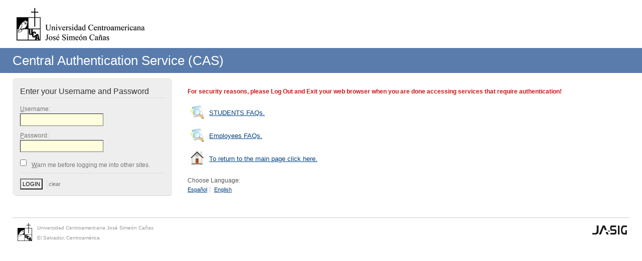

--- FILE ---
content_type: text/html;charset=UTF-8
request_url: https://sac.uca.edu.sv/ucalogin/login?service=https%3A%2F%2Fsrn.uca.edu.sv%2Fapp.php%2Flogin_check&renew=true&locale=en
body_size: 5054
content:







<!DOCTYPE html PUBLIC "-//W3C//DTD XHTML 1.0 Strict//EN" "http://www.w3.org/TR/xhtml1/DTD/xhtml1-strict.dtd">







<html xmlns="http://www.w3.org/1999/xhtml" lang="en">
	<head>
	    <title>UCA &#8211; Servicio de Autenticaci&oacute;n Centralizada</title>
		
        <link type="text/css" rel="stylesheet" href="css/uca/ucasac.css;jsessionid=9e5374699b5e873b8dea4b62266d" />
        <meta http-equiv="Content-Type" content="text/html; charset=UTF-8" />
	    <link rel="icon" href="/ucalogin/favicon.ico;jsessionid=9e5374699b5e873b8dea4b62266d" type="image/x-icon" />
	</head>
	<body id="cas">
    <div class="flc-screenNavigator-view-container">
        <div class="fl-screenNavigator-view">
            <div id="header" class="flc-screenNavigator-navbar fl-navbar fl-table">
                <h1 id="app-name" class="fl-table-cell">
                	Central Authentication Service (CAS)
                </h1>
            </div>		
            <div id="content" class="fl-screenNavigator-scroll-container">


<div class="box fl-panel" id="login">
	<form id="fm1" class="fm-v clearfix" action="/ucalogin/login;jsessionid=9e5374699b5e873b8dea4b62266d?service=https%3A%2F%2Fsrn.uca.edu.sv%2Fapp.php%2Flogin_check&amp;renew=true&amp;locale=en" method="post">
		
		<!-- Congratulations on bringing CAS online!  The default authentication handler authenticates where usernames equal passwords: go ahead, try it out.  -->
		<h2>
			Enter your Username and Password
		</h2>
		<div class="row fl-controls-left">
			<label for="username" class="fl-label"><span class="accesskey">U</span>sername:</label>
			

			
				
				<input id="username" name="username" class="required" tabindex="1" accesskey="u" type="text" value="" size="25" autocomplete="false"/>
			
		</div>
		<div class="row fl-controls-left">
			<label for="password" class="fl-label"><span class="accesskey">P</span>assword:</label>
			
			
			<input id="password" name="password" class="required" tabindex="2" accesskey="p" type="password" value="" size="25" autocomplete="off"/>
		</div>
		<div class="row check">
			<input id="warn" name="warn" value="true" tabindex="3" accesskey="w" type="checkbox" />
			<label for="warn"><span class="accesskey">W</span>arn me before logging me into other sites.</label>
		</div>
		<div class="row btn-row">
			<input type="hidden" name="lt" value="LT-2011957-QvhPjPRgqDIQjv1cLMl6O6RBZ7WjU7" />
			<input type="hidden" name="execution" value="e1s1" />
			<input type="hidden" name="_eventId" value="submit" />
			<input class="btn-submit" name="submit" accesskey="l" value="LOGIN" tabindex="4" type="submit" />
			<input class="btn-reset" name="reset" accesskey="c" value="CLEAR" tabindex="5" type="reset" />
		</div>
	</form>
</div>
<div id="sidebar">
	<p class="fl-panel fl-note fl-bevel-white fl-font-size-80" id="browsermessage">
		For security reasons, please Log Out and Exit your web browser when you are done accessing services that require authentication!
	</p>
	
	<p id="ucabrowsermessage">
		<a id="ucabrowsermessageinfo" href="http://www.uca.edu.sv/correo/FAQcorreos_estudiantes.pdf" title="Service Information">
			<label>STUDENTS FAQs.</label>
		</a>
	</p>
	<p id="ucabrowsermessage">
		<a id="ucabrowsermessageinfo" href="http://www.uca.edu.sv/correo/FAQcorreos_empleados.pdf" title="Service Information">
			<label>Employees FAQs.</label>
		</a>
	</p>
	<p id="ucabrowsermessage">
		<a id="ucabrowsermessagereturn" href="http://www.uca.edu.sv/" title="Return to UCA">
			<label>To return to the main page click here.</label>
		</a>
	</p>
	<div id="list-languages" class="fl-panel">
		
		
		
		<h3>
			Choose Language:
		</h3>
		
		<ul>
			<li class="first"><a href="login?service=https%3A%2F%2Fsrn.uca.edu.sv%2Fapp.php%2Flogin_check&amp;renew=true&locale=es">Espa&ntilde;ol</a></li>
			<li class="last"><a href="login?service=https%3A%2F%2Fsrn.uca.edu.sv%2Fapp.php%2Flogin_check&amp;renew=true&locale=en">English</a></li>
		</ul>
	</div>
</div>


                </div>
                <div id="footer" class="fl-panel fl-note fl-bevel-white fl-font-size-80">
                	<a id="jasig" href="http://www.jasig.org" title="Jasig"></a>
                    <div id="copyright">
                    	<a id="ucafooter" href="http://www.uca.edu.sv" title="UCA"></a>
                    	<div id="ucaLegend">
                    		<p>Universidad Centroamericana Jos&eacute; Sime&oacute;n Ca&ntilde;as</p>	
                        	<p>El Salvador, Centroam&eacute;rica</p>
                    	</div>
                    </div>
                </div>
            </div>
        </div>
        <script type="text/javascript" src="/ucalogin/js/jquery/1.4.2/jquery.min.js;jsessionid=9e5374699b5e873b8dea4b62266d"></script>
        <script type="text/javascript" src="/ucalogin/js/jqueryui/1.8.5/jquery-ui.min.js;jsessionid=9e5374699b5e873b8dea4b62266d"></script>
        <script type="text/javascript" src="/ucalogin/js/ucasac.js;jsessionid=9e5374699b5e873b8dea4b62266d"></script>
    </body>
</html>



--- FILE ---
content_type: text/css;charset=UTF-8
request_url: https://sac.uca.edu.sv/ucalogin/css/uca/ucasac.css;jsessionid=9e5374699b5e873b8dea4b62266d
body_size: 10196
content:
#cas form {display:block; padding:0; width:100%; background:#eeeeee;}
    #cas fieldset {border:0; margin:0; padding:0; float:left; clear:none; width:auto;}
        #cas fieldset legend {display:none;}

        #cas #login {float:left; margin:0 -334px 0 0; padding:15px; width:288px; min-height:15em; background:#eee; position:relative; border:0;}
        #cas #login:before {line-height:0.1; font-size:1px; background:transparent url("../../images/key-point_tr.gif") no-repeat top right; margin:-15px -15px 0 -15px; height:15px; display:block; content:url("../../images/key-point_tl.gif");}
        #cas #login:after {display:block; clear:both; padding-top:15px; line-height:0.1; font-size:1px; content:url("../../images/key-point_bl.gif"); margin:-15px; height:8px; background:transparent url("../../images/key-point_br.gif") scroll no-repeat bottom right;}
            #cas #login h2 {border-bottom:1px solid #ddd; padding:3px 0; font:normal 400 16px Arial, Georgia, "Times New Roman", Times, serif; color:#333;}
            #cas #login label {font-size:12px;}
            #cas #login label span.accesskey {text-decoration:underline;}
            #cas #login input {letter-spacing:1px;}
            #cas #login .check input {position:relative; left:-4px; height:auto;}
            #cas #login .check label {float:none; xwidth:auto; line-height:1.8;}
            #cas #login .btn-row {padding-top:10px; border-top:1px solid #ddd;}
            * html #cas #login .btn-row {top:5px;} /* IE6 */
            #cas #login .btn-submit {float:none; clear:none; display:inline; letter-spacing:0;}
            * html #cas #login .btn-submit {background:#ffd;}
            #cas #login .btn-reset {float:none; clear:none; margin-left:5px; border:0; border-left:1px solid #ddd; background:transparent; color:#777; text-transform:lowercase; letter-spacing:0;}

		#cas #changepass {float:left; margin:0 -334px 0 0; padding:15px; width:368px; min-height:15em; background:#eee; position:relative; border:0;}
		#cas #changepass:before {line-height:0.1; font-size:1px; background:transparent url("../../images/key-point_tr.gif") no-repeat top right; margin:-15px -15px 0 -15px; height:15px; display:block; content:url("../../images/key-point_tl.gif");}
        #cas #changepass:after {display:block; clear:both; padding-top:15px; line-height:0.1; font-size:1px; content:url("../../images/key-point_bl.gif"); margin:-15px; height:8px; background:transparent url("../../images/key-point_br.gif") scroll no-repeat bottom right;}	
    		#cas #changepass h2 {border-bottom:1px solid #ddd; padding:3px 0; font:normal 400 16px Arial, Georgia, "Times New Roman", Times, serif; color:#333;}
            #cas #changepass td {padding-bottom:5px;}
            #cas #changepass label {font-size:11px;}
            #cas #changepass label span.accesskey {text-decoration:underline;}
            #cas #changepass input {letter-spacing:1px;}
            #cas #changepass #username {font-size:12px;font-weight:bold;}
            #cas #changepass .check input {position:relative; left:-4px; height:auto;}
            #cas #changepass .check label {float:none; xwidth:auto; line-height:1.8;}
            #cas #changepass .btn-submit {float:none; clear:none; display:inline; letter-spacing:0;}
		
		#cas #redirectLinks #correo {position:relative; clear:both; float:left; display: block; background-image: url(../../images/uca/email.png); background-repeat: no-repeat; height: 28px; margin:.7em 5px; text-decoration: none;}
			#cas #redirectLinks #correo label {margin-left: 38px; vertical-align: -7px; text-decoration: underline; color: #004080;}
			#cas #redirectLinks #logout {position:relative; clear:both; float:left; display: block; background-image: url(../../images/uca/logout.png); background-repeat: no-repeat; height: 28px; margin:.7em 5px; text-decoration: none;}
			#cas #redirectLinks #logout label {margin-left: 38px; vertical-align: -7px; text-decoration: underline; color: #004080;}
    
    	#cas #msgredir {font-size:1.2em; font-weight: 700;}
    	
    	#cas #ucabrowsermessage a {position:relative; clear:both; display: block; height: 28px; margin:.7em 5px; text-decoration: none;}
    		#cas #ucabrowsermessage a label {margin-left: 38px; vertical-align: -7px; text-decoration: underline; color: #004080;}
    		#cas #ucabrowsermessage a#ucabrowsermessageinfo {background-image: url(../../images/uca/information.png); background-repeat: no-repeat;}
    		#cas #ucabrowsermessage a#ucabrowsermessageagree {background-image: url(../../images/uca/agreement.png); background-repeat: no-repeat;}
    		#cas #ucabrowsermessage a#ucabrowsermessagereturn {background-image: url(../../images/uca/home.png); background-repeat: no-repeat;}
    		
    #cas #sidebar {float:left; margin-left:334px; padding:18px 15px;}
        #cas #sidebar h3 {font:normal 400 12px Arial, Georgia, "Times New Roman", Times, serif; color:#555; margin:18px 0 0; padding:6px 0 3px;}
        #cas #sidebar p {margin:0 0 18px; padding:0; color:#555; font-size:1.2em;}
        #cas #sidebar #browsermessage {margin:0 0 18px; padding:0; color:#C91818; font-size:1.2em; font-weight:700;}
        #cas #sidebar #ucabrowsermessage {margin:0 0 18px; padding:0; font-size:1.2em;}

        #cas #list-languages ul {margin:0; padding:0; line-height:1.5; list-style:none;}
            #cas #list-languages ul li {display:inline; padding:0 5px; border-right:1px solid #ccc;}
            #cas #list-languages ul li.first {padding-left:0;}
            #cas #list-languages ul li.last {padding-right:0; border:0;}

#cas #footer p {margin:0 0 1em 0; padding:0;}

/* RESET --------------------------------- */
/* reset some properties for elements since defaults are not crossbrowser - http://meyerweb.com/eric/thoughts/2007/05/01/reset-reloaded/ */
html,body,div,span,h1,h2,h3,p,a,img,ul,li,fieldset,form,label,legend {margin:0; padding:0; border:0; outline:0; font-weight:inherit; font-style:inherit; font-size:100%; font-family:inherit; vertical-align:baseline;}
:focus {outline:0;}
ul {list-style:none; font-size:1.1em; padding:0 0 18px 40px;}

/* browser default font-size is 16px which is too big so we make it 16px x 62.5% = 10px */
    body {font:normal 400 62.5%/1.0 Arial, Verdana, sans-serif; min-width:960px; background:#fff; color:#333;}

/*
 - used to clear or contain floats within a non-floated container
 - this ruleset is used by UAs that handle :after - not IE - see ie_cas.css for IE fix
http://www.positioniseverything.net/easyclearing.html and http://www.ejeliot.com/blog/59 */
#header:after, #content:after, #footer:after, .clearfix:after {content:"."; clear:both; display:block; height:0; visibility:hidden;}


/* HEADER --------------------------------- */
#header {position:relative; top:0; left:0; padding-top:96px; background:#fff url(../../images/uca/ucablack_large.png) no-repeat scroll 25px 10px;}
    #header h1#app-name {clear:both; padding:0 0 0 25px; background:#597CAC; color:#fff; font:normal 400 2.6em/1.95em Arial, Georgia,"Times New Roman", serif;} /* 210f7a, d21033 */

/* CONTENT --------------------------------- */
#content {clear:both; padding:10px 0; margin:0 25px 2em;}
    #content h2 {margin:0 0 .5em 0; font-size:1.3em; font-weight:400; color:#000; xborder-bottom:1px solid #eee; padding:3px 0; xletter-spacing:-1px;}
    #content h3 {font:1em Arial,helvetica,sans-serif; font-weight:400;}
    #content p {line-height:1.5; font-size:1.1em; padding:0 0 18px;}
    #content a {color: #004080;}

/* FOOTER --------------------------------- */
#footer {clear:both; position:relative; margin:0 25px 1em; border-top:1px solid #ccc; padding:0 0 1px 0; background:transparent; color:#999;}
    #footer div#copyright {position:relative ,display:block; float:left; margin:1em 5px .5em; overflow:hidden;}
    #footer div#copyright div#ucaLegend {position:relative ,display:block; float:right; margin:.5em 5px .5em; overflow:hidden;}
    #footer div#copyright a#ucafooter {position:relative; clear:both; float:left; display: block; background-image: url(../../images/uca/ucablack_mini.png); width: 29px; height: 36px; margin:0 5px .5em;}
    #footer a#jasig {position:relative; float:right; clear:both; display: block; background-image: url(../../images/uca/jasig_mini.png); width: 69px; height: 18px; margin:1.5em 5px .5em;}

/* MESSAGES --------------------------------- */
.info, .errors, .success, .successlogout {clear:both; margin:18px 0; padding:20px 20px 20px 100px; font-size:11px; line-height:1.5;}
.info {border:1px dotted #008;    background:#eff url(../../images/uca/info.png) no-repeat 25px 18px; color:#008;}
.errors {border:1px dotted #d21033; background:#fed url(../../images/uca/error.png) no-repeat 20px 18px; color:#d21033; padding-bottom: 40px;}
.success {border:1px dotted #390; background:#dfa url(../../images/uca/success.png) no-repeat 20px 18px; color:#390;}
.successlogout {border:1px dotted #390; background:#dfa url(../../images/uca/logout_large.png) no-repeat 20px 18px; color:#390;}
    #content .errors h2, #content .success h2, #content .successlogout h2, #content .info h2 {font-family:Arial,Georgia,"Times New Roman",Times,serif; font-size:18px; line-height:48px; font-weight:400; margin:0 18px 0 0; padding:0;}
    #content .info h2 {color: #008 !important;}
    #content .successlogout h2 {color: #008 !important;}
    #content .errors h2 {color:#b00 !important;}
    #content .success h2 {color:#060 !important;}
    #content .successlogout h2 {color:#060 !important;}

/* static messages */
#content #msg p {padding:0;}

/* FORMS --------------------------------- */
    label {cursor:pointer; font-size:1.1em; color:#777;}
    input {border-width:1px; font-family:Arial,Verdana,sans-serif; font-size:1.1em; color:#000; padding:3px; min-height:1.5em;}
    input.btn-submit {border-width:2px;}


    .fm-v div.row {margin:0; padding:.5em 0; width:100%;}
    .fm-v div.row label {float:left; width:100%; line-height:1.5;}
    .fm-v div.row input.btn-submit {display:block; margin:0;}


/* highlight errors */
    input.error {background:#FFEFEF; color:#b00;}

/* mark as required */
    .required {background:#ffd;}
    .error {background:#ffefef;}
    input.required {border-width:1px;}


--- FILE ---
content_type: text/javascript;charset=UTF-8
request_url: https://sac.uca.edu.sv/ucalogin/js/ucasac.js;jsessionid=9e5374699b5e873b8dea4b62266d
body_size: 2082
content:
var intvId;
var redirDir = "";
var editInnerHTML = "";
var deleteInnerHTML = "";
var currentRow = null;

function swapButtonsForConfirm(rowId, serviceId) {

    resetOldValue();
    var editCell = $("#edit"+rowId);
    var deleteCell = $("#delete"+rowId);

    var row = $("#row" + rowId);
    row.removeClass("over");
    row.addClass("highlightBottom");

    editInnerHTML = editCell.html();
    deleteInnerHTML = deleteCell.html();
    currentRow = rowId;
    
    editCell.html("Really?");
    deleteCell.html("<a id=\"yes\" href=\"deleteRegisteredService.html?id=" + serviceId + "\">Yes</a> <a id=\"no\" href=\"#\" onclick=\"resetOldValue();return false;\">No</a>");
}

function resetOldValue() {
    if (currentRow != null) {
        var curRow = $("#row"+currentRow);
        curRow.removeClass("over");
        curRow.removeClass("highlightBottom");
        var editCell = $("#edit"+currentRow);
        var deleteCell = $("#delete"+currentRow);

        editCell.html(editInnerHTML);
        deleteCell.html(deleteInnerHTML);
       
        editInnerHTML = null;
        deleteInnerHTML = null;
        currentRow = null;
    }
}

function stopRedirectInterval(){
	clearInterval(intvId);
}

function redirectUser(){
	stopRedirectInterval();
	window.location=redirDir;
}

function startRedirectInterval(){
	intvId = setInterval(redirectUser, 2000);
}

$(document).ready(function(){
    //focus username field
    $("input:visible:enabled:first").focus();
    //flash error box
    $('#status').animate({ backgroundColor: 'rgb(187,0,0)' }, 30).animate({ backgroundColor: 'rgb(255,238,221)' }, 500);
    //flash success box
    $('#msg').animate({ backgroundColor: 'rgb(51,204,0)' }, 30).animate({ backgroundColor: 'rgb(221,255,170)' }, 500);
    //flash info box
    $('#infomsg').animate({ backgroundColor: 'rgb(0,0,136)' }, 30).animate({ backgroundColor: 'rgb(191,222,255)' }, 500);
    //Redirect
    $("#msgredir").each(function(){
    	redirDir = $(this).find("a").attr("href");
    	if(redirDir!=null&&redirDir!=""){
    		startRedirectInterval();
    	}
    });
});
